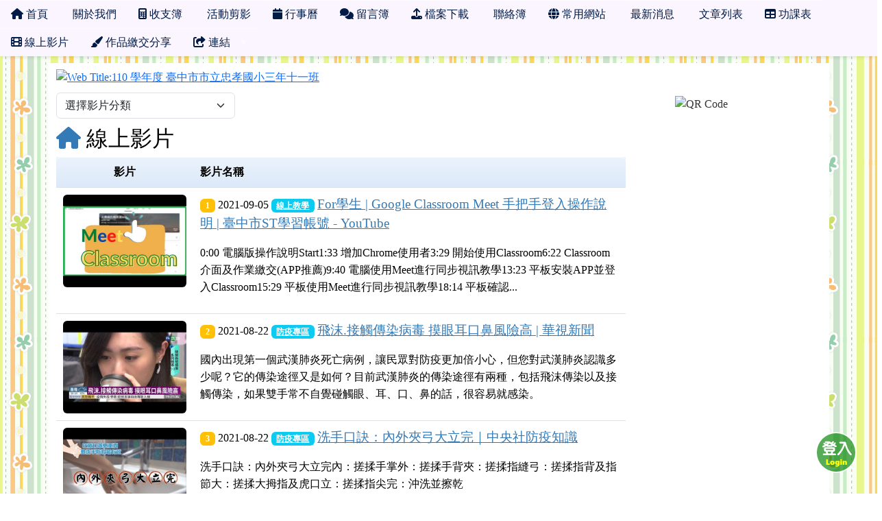

--- FILE ---
content_type: text/html; charset=UTF-8
request_url: https://class.tn.edu.tw/modules/tad_web/video.php?WebID=11020&g2p=1
body_size: 11672
content:
<!DOCTYPE html>
<html lang="zh-TW">
    <head>
                <!--目前$_SESSION['bootstrap']="5"; -->
        <!--將目前的資料夾名稱，設定為樣板標籤變數 theme_name-->
                <!--目前佈景=for_tad_web_theme -->
        
        <meta charset="UTF-8">
        <meta name="viewport" content="width=device-width, initial-scale=1.0, shrink-to-fit=no">
        <meta http-equiv="X-UA-Compatible" content="ie=edge">

        
        <meta name="robots" content="index,follow">
        <meta name="keywords" content="班網輕鬆架 , 班級網頁 , 班網 , 優學網 , 班級網站 , xoops , 輕鬆架">
        <meta name="description" content="「班網輕鬆架」服務提供全國各教育單位教師建立班級網頁使用，一位教師只要申請一個網站便可永久使用，界面操作簡單，設定彈性，功能豐富，沒有廣告，所有教學資料可長期累積，變成專屬的教學資源，不需隨著班級異動得全部重新來過。歡迎各級教師申請使用。">
        <meta name="rating" content="general">
        <meta name="author" content="XOOPS">
        <meta name="copyright" content="Copyright @ 2001-2012">
        <meta name="generator" content="XOOPS">
        <meta property="og:title" content="311甜蜜花園 - 多人網頁系統">
        <meta property="og:type" content="website">


        <meta property="og:image" content="https://class.tn.edu.tw/uploads/tad_web/11020/header_480.png">
        <meta property="og:site_name" content="311甜蜜花園">
        <!-- 網站的標題及標語 -->
        <title>311甜蜜花園 - 多人網頁系統</title>

        
                <!-- Rss -->
        <link rel="alternate" type="application/rss+xml" title="RSS" href="https://class.tn.edu.tw/backend.php">
        <!-- icon -->
        <link href="https://class.tn.edu.tw/favicon.ico" rel="SHORTCUT ICON">
        <!-- Sheet Css -->
        <link rel="stylesheet" type="text/css" media="all" title="Style sheet" href="https://class.tn.edu.tw/xoops.css">
        <!-- XOOPS theme Sheet Css -->
        <link rel="stylesheet" type="text/css" media="all" title="Style sheet" href="https://class.tn.edu.tw/themes/for_tad_web_theme/css/xoops.css">
        <link href="https://class.tn.edu.tw/modules/tadtools/bootstrap5/css/bootstrap.css" rel="stylesheet" media="all">
        <!-- theme_color=  -->

        <!-- SmartMenus core CSS (required) -->
        <link href="https://class.tn.edu.tw/modules/tadtools/smartmenus/css/sm-core-css.css" media="all" rel="stylesheet">
        <!-- "sm-blue" menu theme (optional, you can use your own CSS, too) -->
                <!-- Theme Sheet Css -->
        <link rel="stylesheet" type="text/css" media="all" href="https://class.tn.edu.tw/themes/for_tad_web_theme/css/style.css">
        <link href="https://class.tn.edu.tw/modules/tadtools/css/iconize.css" rel="stylesheet" media="screen" type="text/css" />
        <link rel="stylesheet" type="text/css" media="all"  href="https://class.tn.edu.tw/themes/for_tad_web_theme//css/style.css" />

        <!-- 給模組套用的樣板標籤 -->
        <script src="https://class.tn.edu.tw/include/xoops.js" type="text/javascript"></script>
<script src="https://class.tn.edu.tw/themes/for_tad_web_theme/language/tchinese_utf8/script.js" type="text/javascript"></script>
<script src="https://class.tn.edu.tw/browse.php?Frameworks/jquery/jquery.js" type="text/javascript"></script>
<script src="https://class.tn.edu.tw/modules/tadtools/jquery/jquery-migrate-3.5.2.js" type="text/javascript"></script>
<script src="https://class.tn.edu.tw/browse.php?Frameworks/jquery/plugins/jquery.ui.js" type="text/javascript"></script>
<script src="https://class.tn.edu.tw/modules/tadtools/colorbox/jquery.colorbox.js" type="text/javascript"></script>
<script src="https://class.tn.edu.tw/modules/tadtools/sweet-alert/sweet-alert.js" type="text/javascript"></script>
<script type="text/javascript">
//<![CDATA[

            function delete_video_func(VideoID){
                swal({
                    title: '確定要刪除此資料？',
                    text: '相關資料通通都將會被移除！',
                    type: 'warning',
                    html: '',
                    showCancelButton: true,
                    confirmButtonColor: '#DD6B55',
                    confirmButtonText: '確定刪除！',
                    closeOnConfirm: false ,
                    allowOutsideClick: true
                },
                function(){
                    location.href='video.php?op=delete&WebID=11020&VideoID=' + VideoID;
                });
            }
            
//]]></script>
<script src="https://class.tn.edu.tw/modules/tadtools/FooTable/js/footable-0.1.js" type="text/javascript"></script>
<script type="text/javascript">
//<![CDATA[

              (function($){
                $(document).ready(function(){
                  $('.footable').footable();
                });
              })(jQuery);
            
//]]></script>
<link rel="stylesheet" href="https://class.tn.edu.tw/language/tchinese_utf8/style.css" type="text/css" />
<link rel="stylesheet" href="https://class.tn.edu.tw/media/font-awesome/css/font-awesome.min.css" type="text/css" />
<link rel="stylesheet" href="https://class.tn.edu.tw/modules/tadtools/jquery/themes/base/jquery.ui.all.css" type="text/css" />
<link rel="stylesheet" href="https://class.tn.edu.tw/modules/tadtools/colorbox/colorbox.css" type="text/css" />
<link rel="stylesheet" href="https://class.tn.edu.tw/modules/tadtools/css/xoops.css" type="text/css" />
<link rel="stylesheet" href="https://class.tn.edu.tw/modules/tadtools/css/fontawesome6/css/all.min.css" type="text/css" />
<link rel="stylesheet" href="https://class.tn.edu.tw/modules/tadtools/sweet-alert/sweet-alert.css" type="text/css" />
<link rel="stylesheet" href="https://class.tn.edu.tw/modules/tad_web/css/module.css" type="text/css" />
<link rel="stylesheet" href="https://class.tn.edu.tw/modules/tadtools/FooTable/css/footable-0.1.css" type="text/css" />



        <style>
                            body{
                font-family: "Microsoft JhengHei UI";
                background-color: #ffffff;                                                            background-image: url('https://class.tn.edu.tw/modules/tad_web/images/bg/bg.gif');
                                                    background-repeat: repeat;                background-attachment: scroll;                                                }
            
            .sf-menu a{
                color: #001b45;
            }
            .sf-menu a:hover{
                color: #ffffff;
            }

            .sf-menu{
                width: 100%;
                float: none;
                box-shadow: 0 5px 5px -3px rgba(0, 0, 0, 0.1);
            }
            .sf-menu, .sf-menu * {
                font-size: 100%;
            }

            #tad_sf_menu{
                background-color: #faf5ff;
                z-index:197;
            }

            .web_center_block {
                color: #333333 ;
            }

            .web_center_block a{
                color: #337AB7 ;
            }

            .web_center_block a:hover{
                color: #27608E ;
            }

            .web_center_block h1,.web_center_block h2,.web_center_block h3{
                color: #000000;
                text-shadow: 1px 1px 0 #ffffff, -1px -1px 0 #ffffff, 1px -1px 0 #ffffff, -1px 1px 0 #ffffff,1px 0px 0 #ffffff, -1px 0px 0 #ffffff, 0px -1px 0 #ffffff, 0px 1px 0 #ffffff;
            }

            .web_side_block {
                color: #333333 ;
            }

            .web_side_block a{
                color: #337AB7 ;
            }

            .web_side_block a:hover{
                color: #27608E ;
            }

            .web_side_block h1,.#web_side_block h2,.web_side_block h3{
                color: #000000;
                text-shadow: 1px 1px 0 #ffffff, -1px -1px 0 #ffffff, 1px -1px 0 #ffffff, -1px 1px 0 #ffffff,1px 0px 0 #ffffff, -1px 0px 0 #ffffff, 0px -1px 0 #ffffff, 0px 1px 0 #ffffff;
            }

            .list-group, .list-group-item, .well{
                background: transparent url('https://class.tn.edu.tw/themes/for_tad_web_theme//images/tran50.png');
            }

            .sf-menu a{
                color: #001b45;
                border-top: none;
            }

            .sf-arrows .sf-with-ul:after {
                border-top-color: #001b45;
            }

            .sf-arrows > li > .sf-with-ul:focus:after,
            .sf-arrows > li:hover > .sf-with-ul:after,
            .sf-arrows > .sfHover > .sf-with-ul:after {
                border-top-color: #ffffff; /* IE8 fallback colour */
            }

            .sf-arrows ul .sf-with-ul:after {
                border-left-color: #001b45;
            }

            .sf-arrows ul li > .sf-with-ul:focus:after,
            .sf-arrows ul li:hover > .sf-with-ul:after,
            .sf-arrows ul .sfHover > .sf-with-ul:after {
                border-left-color: #ffffff;
            }

        </style>
                    <script>
                (function(i,s,o,g,r,a,m){i['GoogleAnalyticsObject']=r;i[r]=i[r]||function(){
                (i[r].q=i[r].q||[]).push(arguments)},i[r].l=1*new Date();a=s.createElement(o),
                m=s.getElementsByTagName(o)[0];a.async=1;a.src=g;m.parentNode.insertBefore(a,m)
                })(window,document,'script','//www.google-analytics.com/analytics.js','ga');

                ga('create', 'UA-61272-4', 'auto');
                ga('send', 'pageview');
            </script>
            </head>

    <body >

                    <link rel="stylesheet" type="text/css" href="https://class.tn.edu.tw/modules/tadtools/themes_common/menu/superfish/css/superfish.css" />

<style type="text/css">
  .sf-menu a {
    color: #001b45;
  }
  .sf-menu li {
    background-color: #faf5ff;
  }
  .sf-menu ul li {
    background-color: #e8fff9;
  }
  .sf-menu ul ul li {
    background-color: #e8fff9;
  }
  .sf-menu li:hover,.sf-menu li.sfHover {
    background-color: #709800;
    color: #ffffff;
  }
</style>
<script type="text/javascript" src="https://class.tn.edu.tw/modules/tadtools/themes_common/menu/superfish/js/hoverIntent.js"></script>
<script type="text/javascript" src="https://class.tn.edu.tw/modules/tadtools/themes_common/menu/superfish/js/superfish.js"></script>
<script type="text/javascript">

$(document).ready(function(){
  $("ul.sf-menu").superfish({
      delay:       500,                            // one second delay on mouseout
      animation:   {opacity:'show',height:'show'},  // fade-in and slide-down animation
      speed:       'fast',                          // faster animation speed
      disableHI:   true,
      autoArrows:  true,                           // disable generation of arrow mark-up
      dropShadows: true                            // disable drop shadows
  });
});

</script>

<ul class="sf-menu" id="tad_sf_menu">
      <li>
      <a href='index.php?WebID=11020' target="_self">
        <span><span class="fa fa-home" ></span> 首頁</span>
      </a>
          </li>
       <li>
      <a href='aboutus.php?WebID=11020' target="_self">
        <span><span class="fa fa-smile-o" ></span> 關於我們</span>
      </a>
          </li>
       <li>
      <a href='account.php?WebID=11020' target="_self">
        <span><span class="fa fa-calculator" ></span> 收支簿</span>
      </a>
          </li>
       <li>
      <a href='action.php?WebID=11020' target="_self">
        <span><span class="fa fa-picture-o" ></span> 活動剪影</span>
      </a>
          </li>
       <li>
      <a href='calendar.php?WebID=11020' target="_self">
        <span><span class="fa fa-calendar" ></span> 行事曆</span>
      </a>
          </li>
       <li>
      <a href='discuss.php?WebID=11020' target="_self">
        <span><span class="fa fa-comments" ></span> 留言簿</span>
      </a>
          </li>
       <li>
      <a href='files.php?WebID=11020' target="_self">
        <span><span class="fa fa-upload" ></span> 檔案下載</span>
      </a>
          </li>
       <li>
      <a href='homework.php?WebID=11020' target="_self">
        <span><span class="fa fa-pencil-square-o" ></span> 聯絡簿</span>
      </a>
          </li>
       <li>
      <a href='link.php?WebID=11020' target="_self">
        <span><span class="fa fa-globe" ></span> 常用網站</span>
      </a>
          </li>
       <li>
      <a href='news.php?WebID=11020' target="_self">
        <span><span class="fa fa-newspaper-o" ></span> 最新消息</span>
      </a>
          </li>
       <li>
      <a href='page.php?WebID=11020' target="_self">
        <span><span class="fa fa-file-text-o" ></span> 文章列表</span>
      </a>
          </li>
       <li>
      <a href='schedule.php?WebID=11020' target="_self">
        <span><span class="fa fa-table" ></span> 功課表</span>
      </a>
          </li>
       <li>
      <a href='video.php?WebID=11020' target="_self">
        <span><span class="fa fa-film" ></span> 線上影片</span>
      </a>
          </li>
       <li>
      <a href='works.php?WebID=11020' target="_self">
        <span><span class="fa fa-paint-brush" ></span> 作品繳交分享</span>
      </a>
          </li>
       <li>
      <a href='index.php' target="_blank">
        <span><span class="fa fa-share-from-square" ></span> 連結</span>
      </a>
              <ul>
                      <li>
              <a href='https://class.tn.edu.tw' target="_blank">
                <span><span class="fa fa-share-from-square"></span> 回總覽</span>
              </a>
                          </li>
                       <li>
              <a href='top.php' target="_blank">
                <span><span class="fa fa-chart-column"></span> 排行榜</span>
              </a>
                          </li>
                       <li>
              <a href='https://class.tn.edu.tw/modules/tad_discuss/discuss.php?BoardID=1' target="_blank">
                <span><span class="fa fa-share-from-square"></span> 發問討論區</span>
              </a>
                          </li>
                       <li>
              <a href='https://class.tn.edu.tw/modules/tad_discuss/discuss.php?BoardID=2' target="_blank">
                <span><span class="fa fa-share-from-square"></span> 功能許願池</span>
              </a>
                          </li>
                       <li>
              <a href='https://class.tn.edu.tw/modules/tad_book3/index.php' target="_blank">
                <span><span class="fa fa-share-from-square"></span> 操作教學</span>
              </a>
                          </li>
                   </ul>
          </li>
   </ul>
        
                    <div class="container" id="container" style="background-color: #ffffff;margin-top: 10px;">
                <div name="top" style="height:1px;"></div>
                <div style="margin-top: 8px;">
                                <script>
            $(function() {
                var screen=$( window ).width();
                if(screen <= 480){
                    $('#head_bg').attr('src','https://class.tn.edu.tw/uploads/tad_web/11020/header_480.png');
                }else{
                    $('#head_bg').attr('src','https://class.tn.edu.tw/uploads/tad_web/11020/header.png');
                }
            });
        </script>
        <a href="index.php?WebID=11020"><img src="https://class.tn.edu.tw/uploads/tad_web/11020/header.png" alt="Web Title:110 學年度 臺中市市立忠孝國小三年十一班" id="head_bg" class="img-rounded img-fluid img-resopnsive" style="margin-bottom: 10px;width:100%;"><span class="sr-only visually-hidden">110 學年度 臺中市市立忠孝國小三年十一班</span></a>
    
    <link rel="stylesheet" href="https://class.tn.edu.tw/modules/tad_web/class/Slide-Push-Menus/css/style.css">
<style>
    #c-button--slide-right{
    width: 60px;
    height: 60px;
    position: fixed;
    bottom: 30px;
    right: 30px;
    cursor: pointer;
    z-index: 199;
    background: transparent url('images/login.png');
    }

    #c-button--slide-right:hover{
    width: 90px;
    height: 90px;
    bottom: 15px;
    right: 15px;
    background: transparent url('images/login_hover.png');
    }
</style>

<div id="o-wrapper">
    <div id="c-button--slide-right"></div>
</div>


<nav id="c-menu--slide-right" class="c-menu c-menu--slide-right">
    <button class="c-menu__close">關閉選單 &rarr;</button>
    <div style="margin-left:10px;">
                    <script type="text/javascript">
                $(document).ready(function() {

                    $("#login_method").on('change', function(event) {
                    var opt=$("#login_method").val();
                    if(opt=="openid_login"){
                        $("#openid_login").show();
                        $("#student_login").hide();
                        $("#xoops_login").hide();
                        $("#parent_login").hide();

                    }else if(opt=="student_login"){
                        $("#openid_login").hide();
                        $("#student_login").show();
                        $("#xoops_login").hide();
                        $("#parent_login").hide();

                    }else if(opt=="parent_login"){
                        $("#openid_login").hide();
                        $("#student_login").hide();
                        $("#xoops_login").hide();
                        $("#parent_login").show();

                    }else{
                        $("#openid_login").hide();
                        $("#student_login").hide();
                        $("#xoops_login").show();
                        $("#parent_login").hide();
                    }
                    });

                    $("#select_mems").on('change', function(event) {
                    if($("#select_mems").val()!=''){
                        $('#parent_login_div').show();
                    }else{
                        $('#parent_login_div').hide();
                    }
                    });
                });
            </script>

            <div class="my-border">
                <select id="login_method" class="form-control form-select" style="margin-bottom: 10px;" title="search">
                                        <option value="openid_login">網站擁有者 OpenID 登入</option>
                                        <option value="xoops_login">一般XOOPS登入</option>
                    <option value="student_login">學生帳號登入</option>
                                    </select>

                <form action="https://class.tn.edu.tw/user.php" method="post" role="form" id="xoops_login" style="display: none;">
                    <div class="form-group row mb-3">
                        <label class="col-md-4 col-form-label text-sm-right text-sm-end control-label" for="uname">
                            帳號
                        </label>
                        <div class="col-md-8">
                            <input type="text" name="uname"  id="uname" placeholder="請輸入帳號"  class="form-control">
                        </div>
                    </div>

                    <div class="form-group row mb-3">
                        <label class="col-md-4 col-form-label text-sm-right text-sm-end control-label" for="pass">
                            密碼
                        </label>
                        <div class="col-md-8">
                        <input type="password" name="pass" id="pass" placeholder="請輸入密碼" class="form-control">
                        </div>
                    </div>

                    <div class="form-group row mb-3">
                        <label class="col-md-4 col-form-label text-sm-right text-sm-end control-label">
                        </label>
                        <div class="col-md-8 d-grid gap-2">
                            <input type="hidden" name="xoops_redirect" value="/modules/tad_web/video.php?WebID=11020&amp;g2p=1">
                            <input type="hidden" name="rememberme" value="On">
                            <input type="hidden" name="op" value="login">
                            <button type="submit" class="btn btn-primary btn-block">登入</button>
                        </div>
                    </div>
                    <p><a href="https://class.tn.edu.tw/user.php?op=logout&xoops_redirect=%2Fmodules%2Ftad_web%2Fvideo.php%3FWebID%3D11020%26amp%3Bg2p%3D1" class="btn btn-sm btn-danger">若無法看見「網站擁有者 OpenID 登入」請按此登出，再登入即可</a></p>
                </form>

                <form action="aboutus.php" method="post" enctype="multipart/form-data" role="form" id="student_login" style="display: none;">
                    <div class="form-group row mb-3">
                        <label class="col-md-4 col-form-label text-sm-right text-sm-end control-label">
                            學生帳號
                        </label>
                        <div class="col-md-8 controls">
                            <input class="form-control" type="text" name="MemUname" title="請輸入學生帳號" placeholder="請輸入學生帳號">
                        </div>
                    </div>
                    <div class="form-group row mb-3">
                        <label class="col-md-4 col-form-label text-sm-right text-sm-end control-label">
                            學生密碼
                        </label>
                        <div class="col-md-8 controls">
                            <input class="form-control" type="password" name="MemPasswd" title="請輸入學生密碼" placeholder="請輸入學生密碼">
                        </div>
                    </div>

                    <div class="form-group row mb-3">
                        <label class="col-md-4 col-form-label text-sm-right text-sm-end control-label">
                        </label>
                        <div class="col-md-8 d-grid gap-2">
                            <input type="hidden" name="WebID" value="11020">
                            <input type="hidden" name="op" value="mem_login">
                            <button type="submit" class="btn btn-success btn-block">登入</button>
                        </div>
                    </div>
                </form>

                <form action="aboutus.php" method="post" enctype="multipart/form-data" role="form" id="parent_login" style="display: none;">
                    <div class="form-group row mb-3">
                        <label class="sr-only visually-hidden">
                        </label>
                        <div class="col-md-12 controls">
                            
                        </div>
                    </div>
                    <div class="form-group row mb-3">
                        <label class="sr-only visually-hidden">
                        </label>
                        <div class="col-md-12 controls">
                            <select name='MemID' id='select_mems' title='select mems' class='form-control form-select' style="display:none;"></select>
                        </div>
                    </div>

                    <div id="parent_login_div" style="display:none;">
                        <div class="form-group row mb-3">
                            <label class="col-md-3 col-form-label text-sm-right text-sm-end control-label">
                                密碼
                            </label>
                            <div class="col-md-9 controls">
                                <input class="form-control" type="password" name="ParentPasswd" title="請輸入密碼" placeholder="請輸入密碼">
                            </div>
                        </div>

                        <div class="form-group row mb-3">
                            <label class="sr-only visually-hidden">
                            </label>
                            <div class="col-md-12 d-grid gap-2">
                                <input type="hidden" name="WebID" value="11020">
                                <input type="hidden" name="op" value="parent_login">
                                <button type="submit" class="btn btn-success btn-block">登入</button>
                            </div>
                        </div>
                    </div>

                                    </form>

                                    <div id="openid_login" style="margin: 0px auto;">
                                            <a href="https://accounts.google.com/o/oauth2/auth?response_type=code&redirect_uri=https%3A%2F%2Fclass.tn.edu.tw%2Fmodules%2Ftad_login%2Findex.php&client_id=3329962399-ralaj9a3rdgqlppnif4il8cfurb5l4eg.apps.googleusercontent.com&scope=https%3A%2F%2Fwww.googleapis.com%2Fauth%2Fuserinfo.profile+https%3A%2F%2Fwww.googleapis.com%2Fauth%2Fuserinfo.email&access_type=offline&approval_prompt=auto" style="padding: 3px; margin: 5px; display: inline-block;">
                        <img src="https://class.tn.edu.tw/modules/tad_login/images/google.png" alt="Google OpenID 登入" title="Google OpenID 登入" style="width: 32px; height: 32px;">
                        </a>
                                            <a href="https://access.line.me/oauth2/v2.1/authorize?response_type=code&client_id=1655255408&state=b42845a84bca935f389a49c050941a0aaf344a5e&scope=openid%20profile%20email&redirect_uri=https://class.tn.edu.tw/modules/tad_login/line_callback.php" style="padding: 3px; margin: 5px; display: inline-block;">
                        <img src="https://class.tn.edu.tw/modules/tad_login/images/line.png" alt="Line OpenID 登入" title="Line OpenID 登入" style="width: 32px; height: 32px;">
                        </a>
                                            <a href="https://class.tn.edu.tw/modules/tad_login/index.php?login&op=kl" style="padding: 3px; margin: 5px; display: inline-block;">
                        <img src="https://class.tn.edu.tw/modules/tad_login/images/kl.png" alt="基隆市 OpenID 登入" title="基隆市 OpenID 登入" style="width: 32px; height: 32px;">
                        </a>
                                            <a href="https://class.tn.edu.tw/modules/tad_login/index.php?login&op=ntpc" style="padding: 3px; margin: 5px; display: inline-block;">
                        <img src="https://class.tn.edu.tw/modules/tad_login/images/ntpc.png" alt="新北市 OpenID 登入" title="新北市 OpenID 登入" style="width: 32px; height: 32px;">
                        </a>
                                            <a href="https://class.tn.edu.tw/modules/tad_login/index.php?login&op=hc" style="padding: 3px; margin: 5px; display: inline-block;">
                        <img src="https://class.tn.edu.tw/modules/tad_login/images/hc.png" alt="新竹市 OpenID 登入" title="新竹市 OpenID 登入" style="width: 32px; height: 32px;">
                        </a>
                                            <a href="https://class.tn.edu.tw/modules/tad_login/index.php?login&op=mlc" style="padding: 3px; margin: 5px; display: inline-block;">
                        <img src="https://class.tn.edu.tw/modules/tad_login/images/mlc.png" alt="苗栗縣 OpenID 登入" title="苗栗縣 OpenID 登入" style="width: 32px; height: 32px;">
                        </a>
                                            <a href="https://class.tn.edu.tw/modules/tad_login/index.php?login&op=cy" style="padding: 3px; margin: 5px; display: inline-block;">
                        <img src="https://class.tn.edu.tw/modules/tad_login/images/cy.png" alt="嘉義市 OpenID 登入" title="嘉義市 OpenID 登入" style="width: 32px; height: 32px;">
                        </a>
                                            <a href="https://class.tn.edu.tw/modules/tad_login/index.php?login&op=tn" style="padding: 3px; margin: 5px; display: inline-block;">
                        <img src="https://class.tn.edu.tw/modules/tad_login/images/tn.png" alt="臺南市 OpenID 登入" title="臺南市 OpenID 登入" style="width: 32px; height: 32px;">
                        </a>
                                            <a href="https://class.tn.edu.tw/modules/tad_login/index.php?login&op=kh" style="padding: 3px; margin: 5px; display: inline-block;">
                        <img src="https://class.tn.edu.tw/modules/tad_login/images/kh.png" alt="高雄市 OpenID 登入" title="高雄市 OpenID 登入" style="width: 32px; height: 32px;">
                        </a>
                                            <a href="https://class.tn.edu.tw/modules/tad_login/index.php?login&op=ptc" style="padding: 3px; margin: 5px; display: inline-block;">
                        <img src="https://class.tn.edu.tw/modules/tad_login/images/ptc.png" alt="屏東縣 OpenID 登入" title="屏東縣 OpenID 登入" style="width: 32px; height: 32px;">
                        </a>
                                            <a href="https://class.tn.edu.tw/modules/tad_login/index.php?login&op=ilc" style="padding: 3px; margin: 5px; display: inline-block;">
                        <img src="https://class.tn.edu.tw/modules/tad_login/images/ilc.png" alt="宜蘭縣 OpenID 登入" title="宜蘭縣 OpenID 登入" style="width: 32px; height: 32px;">
                        </a>
                                            <a href="https://class.tn.edu.tw/modules/tad_login/index.php?login&op=hlc" style="padding: 3px; margin: 5px; display: inline-block;">
                        <img src="https://class.tn.edu.tw/modules/tad_login/images/hlc.png" alt="花蓮縣 OpenID 登入" title="花蓮縣 OpenID 登入" style="width: 32px; height: 32px;">
                        </a>
                                            <a href="https://class.tn.edu.tw/modules/tad_login/index.php?login&op=ttct" style="padding: 3px; margin: 5px; display: inline-block;">
                        <img src="https://class.tn.edu.tw/modules/tad_login/images/ttct.png" alt="台東縣 OpenID 登入" title="台東縣 OpenID 登入" style="width: 32px; height: 32px;">
                        </a>
                                            <a href="https://class.tn.edu.tw/modules/tad_login/index.php?login&op=phc" style="padding: 3px; margin: 5px; display: inline-block;">
                        <img src="https://class.tn.edu.tw/modules/tad_login/images/phc.png" alt="澎湖縣 OpenID 登入" title="澎湖縣 OpenID 登入" style="width: 32px; height: 32px;">
                        </a>
                                            <a href="https://class.tn.edu.tw/modules/tad_login/index.php?login&op=km" style="padding: 3px; margin: 5px; display: inline-block;">
                        <img src="https://class.tn.edu.tw/modules/tad_login/images/km.png" alt="金門縣 OpenID 登入" title="金門縣 OpenID 登入" style="width: 32px; height: 32px;">
                        </a>
                                            <a href="https://class.tn.edu.tw/modules/tad_login/index.php?login&op=mt" style="padding: 3px; margin: 5px; display: inline-block;">
                        <img src="https://class.tn.edu.tw/modules/tad_login/images/mt.png" alt="連江縣 OpenID 登入" title="連江縣 OpenID 登入" style="width: 32px; height: 32px;">
                        </a>
                                            <a href="https://class.tn.edu.tw/modules/tad_login/index.php?login&op=moe_oidc" style="padding: 3px; margin: 5px; display: inline-block;">
                        <img src="https://class.tn.edu.tw/modules/tad_login/images/oidc/moe.png" alt="教育部 OIDC 登入" title="教育部 OIDC 登入" style="width: 32px; height: 32px;">
                        </a>
                                            <a href="https://class.tn.edu.tw/modules/tad_login/index.php?login&op=kl_oidc" style="padding: 3px; margin: 5px; display: inline-block;">
                        <img src="https://class.tn.edu.tw/modules/tad_login/images/oidc/kl.png" alt="基隆市 OIDC 登入" title="基隆市 OIDC 登入" style="width: 32px; height: 32px;">
                        </a>
                                            <a href="https://class.tn.edu.tw/modules/tad_login/index.php?login&op=ntpc_oidc" style="padding: 3px; margin: 5px; display: inline-block;">
                        <img src="https://class.tn.edu.tw/modules/tad_login/images/oidc/ntpc.png" alt="新北市 OIDC 登入" title="新北市 OIDC 登入" style="width: 32px; height: 32px;">
                        </a>
                                            <a href="https://class.tn.edu.tw/modules/tad_login/index.php?login&op=hc_oidc" style="padding: 3px; margin: 5px; display: inline-block;">
                        <img src="https://class.tn.edu.tw/modules/tad_login/images/oidc/hc.png" alt="新竹市 OIDC 登入" title="新竹市 OIDC 登入" style="width: 32px; height: 32px;">
                        </a>
                                            <a href="https://class.tn.edu.tw/modules/tad_login/index.php?login&op=hcc_oidc" style="padding: 3px; margin: 5px; display: inline-block;">
                        <img src="https://class.tn.edu.tw/modules/tad_login/images/oidc/hcc.png" alt="新竹縣 OIDC 登入" title="新竹縣 OIDC 登入" style="width: 32px; height: 32px;">
                        </a>
                                            <a href="https://class.tn.edu.tw/modules/tad_login/index.php?login&op=mlc_oidc" style="padding: 3px; margin: 5px; display: inline-block;">
                        <img src="https://class.tn.edu.tw/modules/tad_login/images/oidc/mlc.png" alt="苗栗縣 OIDC 登入" title="苗栗縣 OIDC 登入" style="width: 32px; height: 32px;">
                        </a>
                                            <a href="https://class.tn.edu.tw/modules/tad_login/index.php?login&op=tc_oidc" style="padding: 3px; margin: 5px; display: inline-block;">
                        <img src="https://class.tn.edu.tw/modules/tad_login/images/oidc/tc.png" alt="臺中市 OIDC 登入" title="臺中市 OIDC 登入" style="width: 32px; height: 32px;">
                        </a>
                                            <a href="https://class.tn.edu.tw/modules/tad_login/index.php?login&op=chc_oidc" style="padding: 3px; margin: 5px; display: inline-block;">
                        <img src="https://class.tn.edu.tw/modules/tad_login/images/oidc/chc.png" alt="彰化縣 OIDC 登入" title="彰化縣 OIDC 登入" style="width: 32px; height: 32px;">
                        </a>
                                            <a href="https://class.tn.edu.tw/modules/tad_login/index.php?login&op=ntct_oidc" style="padding: 3px; margin: 5px; display: inline-block;">
                        <img src="https://class.tn.edu.tw/modules/tad_login/images/oidc/ntct.png" alt="南投縣 OIDC 登入" title="南投縣 OIDC 登入" style="width: 32px; height: 32px;">
                        </a>
                                            <a href="https://class.tn.edu.tw/modules/tad_login/index.php?login&op=ylc_oidc" style="padding: 3px; margin: 5px; display: inline-block;">
                        <img src="https://class.tn.edu.tw/modules/tad_login/images/oidc/ylc.png" alt="雲林縣 OIDC 登入" title="雲林縣 OIDC 登入" style="width: 32px; height: 32px;">
                        </a>
                                            <a href="https://class.tn.edu.tw/modules/tad_login/index.php?login&op=cyc_oidc" style="padding: 3px; margin: 5px; display: inline-block;">
                        <img src="https://class.tn.edu.tw/modules/tad_login/images/oidc/cyc.png" alt="嘉義縣 OIDC 登入" title="嘉義縣 OIDC 登入" style="width: 32px; height: 32px;">
                        </a>
                                            <a href="https://class.tn.edu.tw/modules/tad_login/index.php?login&op=ptc_oidc" style="padding: 3px; margin: 5px; display: inline-block;">
                        <img src="https://class.tn.edu.tw/modules/tad_login/images/oidc/ptc.png" alt="屏東縣 OIDC 登入" title="屏東縣 OIDC 登入" style="width: 32px; height: 32px;">
                        </a>
                                            <a href="https://class.tn.edu.tw/modules/tad_login/index.php?login&op=ilc_oidc" style="padding: 3px; margin: 5px; display: inline-block;">
                        <img src="https://class.tn.edu.tw/modules/tad_login/images/oidc/ilc.png" alt="宜蘭縣 OIDC 登入" title="宜蘭縣 OIDC 登入" style="width: 32px; height: 32px;">
                        </a>
                                            <a href="https://class.tn.edu.tw/modules/tad_login/index.php?login&op=hlc_oidc" style="padding: 3px; margin: 5px; display: inline-block;">
                        <img src="https://class.tn.edu.tw/modules/tad_login/images/oidc/hlc.png" alt="花蓮縣 OIDC 登入" title="花蓮縣 OIDC 登入" style="width: 32px; height: 32px;">
                        </a>
                                            <a href="https://class.tn.edu.tw/modules/tad_login/index.php?login&op=ttct_oidc" style="padding: 3px; margin: 5px; display: inline-block;">
                        <img src="https://class.tn.edu.tw/modules/tad_login/images/oidc/ttct.png" alt="台東縣 OIDC 登入" title="台東縣 OIDC 登入" style="width: 32px; height: 32px;">
                        </a>
                                            <a href="https://class.tn.edu.tw/modules/tad_login/index.php?login&op=phc_oidc" style="padding: 3px; margin: 5px; display: inline-block;">
                        <img src="https://class.tn.edu.tw/modules/tad_login/images/oidc/phc.png" alt="澎湖縣 OIDC 登入" title="澎湖縣 OIDC 登入" style="width: 32px; height: 32px;">
                        </a>
                                            <a href="https://class.tn.edu.tw/modules/tad_login/index.php?login&op=mt_oidc" style="padding: 3px; margin: 5px; display: inline-block;">
                        <img src="https://class.tn.edu.tw/modules/tad_login/images/oidc/mt.png" alt="連江縣 OIDC 登入" title="連江縣 OIDC 登入" style="width: 32px; height: 32px;">
                        </a>
                                            <a href="https://class.tn.edu.tw/modules/tad_login/index.php?login&op=tp_ldap" style="padding: 3px; margin: 5px; display: inline-block;">
                        <img src="https://class.tn.edu.tw/modules/tad_login/images/tp_ldap.png" alt="" title="" style="width: 32px; height: 32px;">
                        </a>
                                        </div>
                                            <div class="alert alert-warning">
                            若登入有問題，請參考：<a href="https://class.tn.edu.tw/modules/tadnews/index.php?ncsn=1&nsn=22" target="_blank">無法登入管理網站之處理方法</a>
                        </div>
                                                </div>
            </div>
</nav>

<div id="c-mask" class="c-mask"></div><!-- /c-mask -->

<script src="https://class.tn.edu.tw/modules/tad_web/class/Slide-Push-Menus/js/menu.js"></script>

<script>
    /**
    * Slide right instantiation and action.
    */
    var slideRight = new Menu({
        wrapper: '#o-wrapper',
        type: 'slide-right',
        menuOpenerClass: '.c-button',
        maskId: '#c-mask'
    });

    var slideRightBtn = document.querySelector('#c-button--slide-right');

    slideRightBtn.addEventListener('click', function(e) {
        e.preventDefault;
        slideRight.open();
    });
</script>
                </div>
                <div class="row">
                                                        <div class="col-sm-9 web_center_block" id="web_center_block">
                                    <div class="row">
        <div class="col-md-8">
            
        <script>
        $(function() {
            
            $('#CateID').on('change', function(){
                location.href='/modules/tad_web/video.php?WebID=11020&op=&CateID=' + $('#CateID').val();
                
                
            });
            $('#add_cate').click(function(){
                $('#cate_menu').hide();
                $('#newCate').hide();
                $('#newCateName').show();
                $('#showMenu').show();
            });
            $('#show_menu').click(function(){
                $('#cate_menu').show();
                $('#newCate').show();
                $('#newCateName').hide();
                $('#showMenu').hide();
            });
        });
        </script>
        <div class="row" style="margin-bottom: 10px;">
            
            
            <div id='cate_menu' class="col-sm-6">
                <select name='CateID' id='CateID' title='Select cate' class=' form-control form-select' >
        <option value=''>選擇影片分類</option>
        <option value='48085' >110 學年度 臺中市市立忠孝國小三年十一班</option><option value='48486' >防疫專區</option><option value='49514' >線上教學</option>
        </select>
            </div>
            
            
            
        </div>
        
        </div>
        <div class="col-md-4 text-right text-end">
                    </div>
    </div>

        <h2><a href="index.php?WebID=11020"><i class="fa fa-home"></i></a> 線上影片</h2>



    
    <div id="save_msg"></div>
    <table class="footable table common_table">
        <thead>
            <tr>
                <th data-hide="phone" style="width:100px;text-align:center;">影片</th>
                <th data-class="expand">影片名稱</th>
            </tr>
        </thead>
        <tbody id="sort">
                            <tr id="VideoID_16262">
                    <td style="width: 200px;">
                        <a href="video.php?WebID=11020&VideoID=16262">
                            <img src="https://i3.ytimg.com/vi/5zIhd9mwCfI/0.jpg" class="img-fluid rounded" style="width: 100%;" alt="For學生 | Google Classroom Meet 手把手登入操作說明 | 臺中市ST學習帳號 - YouTube" title="For學生 | Google Classroom Meet 手把手登入操作說明 | 臺中市ST學習帳號 - YouTube">
                        </a>

                                            </td>

                    <td>
                        <p>
                            <span class="badge badge-warning bg-warning">1</span>
                            2021-09-05
                                                            <span class="badge badge-info bg-info"><a href="video.php?WebID=11020&CateID=49514" style="color: #FFFFFF;">線上教學</a></span>
                                                        <a href="video.php?WebID=11020&VideoID=16262" style="font-size: 120%; margin-bottom: 10px;">For學生 | Google Classroom Meet 手把手登入操作說明 | 臺中市ST學習帳號 - YouTube</a>
                                                                                                            </p>
                        <p style="line-height: 1.6;">0:00 電腦版操作說明Start1:33 增加Chrome使用者3:29 開始使用Classroom6:22 Classroom介面及作業繳交(APP推薦)9:40 電腦使用Meet進行同步視訊教學13:23 平板安裝APP並登入Classroom15:29 平板使用Meet進行同步視訊教學18:14 平板確認...</p>
                    </td>
                </tr>
                            <tr id="VideoID_16191">
                    <td style="width: 200px;">
                        <a href="video.php?WebID=11020&VideoID=16191">
                            <img src="https://i3.ytimg.com/vi/Ssq5ooX8L0Q/0.jpg" class="img-fluid rounded" style="width: 100%;" alt="飛沫.接觸傳染病毒 摸眼耳口鼻風險高 | 華視新聞 " title="飛沫.接觸傳染病毒 摸眼耳口鼻風險高 | 華視新聞 ">
                        </a>

                                            </td>

                    <td>
                        <p>
                            <span class="badge badge-warning bg-warning">2</span>
                            2021-08-22
                                                            <span class="badge badge-info bg-info"><a href="video.php?WebID=11020&CateID=48486" style="color: #FFFFFF;">防疫專區</a></span>
                                                        <a href="video.php?WebID=11020&VideoID=16191" style="font-size: 120%; margin-bottom: 10px;">飛沫.接觸傳染病毒 摸眼耳口鼻風險高 | 華視新聞 </a>
                                                                                                            </p>
                        <p style="line-height: 1.6;">國內出現第一個武漢肺炎死亡病例，讓民眾對防疫更加倍小心，但您對武漢肺炎認識多少呢？它的傳染途徑又是如何？目前武漢肺炎的傳染途徑有兩種，包括飛沫傳染以及接觸傳染，如果雙手常不自覺碰觸眼、耳、口、鼻的話，很容易就感染。</p>
                    </td>
                </tr>
                            <tr id="VideoID_16190">
                    <td style="width: 200px;">
                        <a href="video.php?WebID=11020&VideoID=16190">
                            <img src="https://i3.ytimg.com/vi/O99Qexs3F28/0.jpg" class="img-fluid rounded" style="width: 100%;" alt="洗手口訣：內外夾弓大立完｜中央社防疫知識 " title="洗手口訣：內外夾弓大立完｜中央社防疫知識 ">
                        </a>

                                            </td>

                    <td>
                        <p>
                            <span class="badge badge-warning bg-warning">3</span>
                            2021-08-22
                                                            <span class="badge badge-info bg-info"><a href="video.php?WebID=11020&CateID=48486" style="color: #FFFFFF;">防疫專區</a></span>
                                                        <a href="video.php?WebID=11020&VideoID=16190" style="font-size: 120%; margin-bottom: 10px;">洗手口訣：內外夾弓大立完｜中央社防疫知識 </a>
                                                                                                            </p>
                        <p style="line-height: 1.6;">洗手口訣：內外夾弓大立完內：搓揉手掌外：搓揉手背夾：搓揉指縫弓：搓揉指背及指節大：搓揉大拇指及虎口立：搓揉指尖完：沖洗並擦乾</p>
                    </td>
                </tr>
                            <tr id="VideoID_16189">
                    <td style="width: 200px;">
                        <a href="video.php?WebID=11020&VideoID=16189">
                            <img src="https://i3.ytimg.com/vi/s9Tb9lTTvy4/0.jpg" class="img-fluid rounded" style="width: 100%;" alt="安全距離 愛的保護 " title="安全距離 愛的保護 ">
                        </a>

                                            </td>

                    <td>
                        <p>
                            <span class="badge badge-warning bg-warning">4</span>
                            2021-08-22
                                                            <span class="badge badge-info bg-info"><a href="video.php?WebID=11020&CateID=48486" style="color: #FFFFFF;">防疫專區</a></span>
                                                        <a href="video.php?WebID=11020&VideoID=16189" style="font-size: 120%; margin-bottom: 10px;">安全距離 愛的保護 </a>
                                                                                                            </p>
                        <p style="line-height: 1.6;"></p>
                    </td>
                </tr>
                            <tr id="VideoID_16188">
                    <td style="width: 200px;">
                        <a href="video.php?WebID=11020&VideoID=16188">
                            <img src="https://i3.ytimg.com/vi/Ze7oDnH_Tao/0.jpg" class="img-fluid rounded" style="width: 100%;" alt="口罩戴脫及暫存方法_國語【行政院防疫宣導影片】 " title="口罩戴脫及暫存方法_國語【行政院防疫宣導影片】 ">
                        </a>

                                            </td>

                    <td>
                        <p>
                            <span class="badge badge-warning bg-warning">5</span>
                            2021-08-22
                                                            <span class="badge badge-info bg-info"><a href="video.php?WebID=11020&CateID=48486" style="color: #FFFFFF;">防疫專區</a></span>
                                                        <a href="video.php?WebID=11020&VideoID=16188" style="font-size: 120%; margin-bottom: 10px;">口罩戴脫及暫存方法_國語【行政院防疫宣導影片】 </a>
                                                                                                            </p>
                        <p style="line-height: 1.6;">防疫期間如果無法保持社交距離，戴上口罩是最佳選擇。不過，您知道口罩的正確使用方法嗎？口罩您戴對了嗎？讓行政院防疫宣導影片告訴您！</p>
                    </td>
                </tr>
                            <tr id="VideoID_16187">
                    <td style="width: 200px;">
                        <a href="video.php?WebID=11020&VideoID=16187">
                            <img src="https://i3.ytimg.com/vi/hgBCNgPWXAE/0.jpg" class="img-fluid rounded" style="width: 100%;" alt="如何正確戴口罩【行政院防疫宣導影片】 " title="如何正確戴口罩【行政院防疫宣導影片】 ">
                        </a>

                                            </td>

                    <td>
                        <p>
                            <span class="badge badge-warning bg-warning">6</span>
                            2021-08-22
                                                            <span class="badge badge-info bg-info"><a href="video.php?WebID=11020&CateID=48486" style="color: #FFFFFF;">防疫專區</a></span>
                                                        <a href="video.php?WebID=11020&VideoID=16187" style="font-size: 120%; margin-bottom: 10px;">如何正確戴口罩【行政院防疫宣導影片】 </a>
                                                                                                            </p>
                        <p style="line-height: 1.6;"></p>
                    </td>
                </tr>
                            <tr id="VideoID_16186">
                    <td style="width: 200px;">
                        <a href="video.php?WebID=11020&VideoID=16186">
                            <img src="https://i3.ytimg.com/vi/1IByEA8TeKI/0.jpg" class="img-fluid rounded" style="width: 100%;" alt="小心病菌藏在細節裡 5大觀念要知道 口罩丟棄後記得做這件事！ " title="小心病菌藏在細節裡 5大觀念要知道 口罩丟棄後記得做這件事！ ">
                        </a>

                                            </td>

                    <td>
                        <p>
                            <span class="badge badge-warning bg-warning">7</span>
                            2021-08-22
                                                            <span class="badge badge-info bg-info"><a href="video.php?WebID=11020&CateID=48486" style="color: #FFFFFF;">防疫專區</a></span>
                                                        <a href="video.php?WebID=11020&VideoID=16186" style="font-size: 120%; margin-bottom: 10px;">小心病菌藏在細節裡 5大觀念要知道 口罩丟棄後記得做這件事！ </a>
                                                                                                            </p>
                        <p style="line-height: 1.6;"></p>
                    </td>
                </tr>
                            <tr id="VideoID_16185">
                    <td style="width: 200px;">
                        <a href="video.php?WebID=11020&VideoID=16185">
                            <img src="https://i3.ytimg.com/vi/CKHzIIHnb0I/0.jpg" class="img-fluid rounded" style="width: 100%;" alt="【防疫必學】口罩正確戴、脫　6件事必知護理師親自來示範 | 康健雜誌 " title="【防疫必學】口罩正確戴、脫　6件事必知護理師親自來示範 | 康健雜誌 ">
                        </a>

                                            </td>

                    <td>
                        <p>
                            <span class="badge badge-warning bg-warning">8</span>
                            2021-08-22
                                                            <span class="badge badge-info bg-info"><a href="video.php?WebID=11020&CateID=48486" style="color: #FFFFFF;">防疫專區</a></span>
                                                        <a href="video.php?WebID=11020&VideoID=16185" style="font-size: 120%; margin-bottom: 10px;">【防疫必學】口罩正確戴、脫　6件事必知護理師親自來示範 | 康健雜誌 </a>
                                                                                                            </p>
                        <p style="line-height: 1.6;">COVID-19來勢洶洶，口罩是防疫必備的物品，但是你戴對了嗎？口罩著裝完成後要注意什麼呢？市面上這麼多防疫口罩，該怎麼選？6大重點，護理師一次整理給你。</p>
                    </td>
                </tr>
                            <tr id="VideoID_16184">
                    <td style="width: 200px;">
                        <a href="video.php?WebID=11020&VideoID=16184">
                            <img src="https://i3.ytimg.com/vi/8wiBWkgZ3iI/0.jpg" class="img-fluid rounded" style="width: 100%;" alt="正確洗手步驟【行政院防疫宣導影片】 " title="正確洗手步驟【行政院防疫宣導影片】 ">
                        </a>

                                            </td>

                    <td>
                        <p>
                            <span class="badge badge-warning bg-warning">9</span>
                            2021-08-22
                                                            <span class="badge badge-info bg-info"><a href="video.php?WebID=11020&CateID=48486" style="color: #FFFFFF;">防疫專區</a></span>
                                                        <a href="video.php?WebID=11020&VideoID=16184" style="font-size: 120%; margin-bottom: 10px;">正確洗手步驟【行政院防疫宣導影片】 </a>
                                                                                                            </p>
                        <p style="line-height: 1.6;"></p>
                    </td>
                </tr>
                            <tr id="VideoID_16183">
                    <td style="width: 200px;">
                        <a href="video.php?WebID=11020&VideoID=16183">
                            <img src="https://i3.ytimg.com/vi/iK7QflCk2qg/0.jpg" class="img-fluid rounded" style="width: 100%;" alt="巧連智【跟巧虎一起做！洗手搓搓7字訣】" title="巧連智【跟巧虎一起做！洗手搓搓7字訣】">
                        </a>

                                            </td>

                    <td>
                        <p>
                            <span class="badge badge-warning bg-warning">10</span>
                            2021-08-22
                                                            <span class="badge badge-info bg-info"><a href="video.php?WebID=11020&CateID=48486" style="color: #FFFFFF;">防疫專區</a></span>
                                                        <a href="video.php?WebID=11020&VideoID=16183" style="font-size: 120%; margin-bottom: 10px;">巧連智【跟巧虎一起做！洗手搓搓7字訣】</a>
                                                                                                            </p>
                        <p style="line-height: 1.6;">內、外、夾、弓、大、立、腕，「洗手搓搓七字訣」和巧虎一起做，就能遠離病菌，身體好健康！</p>
                    </td>
                </tr>
                    </tbody>
    </table>

                        
                <div class='text-center'>
                    <nav>
                        <ul class='pagination justify-content-center flex-wrap'>
                        <li class="page-item disabled"><a class="page-link disabled" href="#">&laquo;</a></li><li class="page-item disabled"><a class="page-link disabled" href="#">&lsaquo;</a></li>
                        <li class="page-item active"><a class="page-link" href="/modules/tad_web/video.php?WebID=11020&g2p=1" title="1">1<span class="sr-only">(current)</span></a></li>
                        <li class="page-item disabled"><a class="page-link disabled" href="#">&rsaquo;</a></li><li class="page-item disabled"><a class="page-link disabled" href="#">&raquo;</a></li>
                        </ul>
                    </nav>
                </div>
                
            
    <div style="text-align:right; margin: 0px 0px 10px;">
        
            </div>

                    </div>
                                        <div class="col-sm-3 web_side_block" id="web_side_block">
                        <div >
                                <div class="tad_web_block">
        <!-- 手機掃碼連到此頁 -->
                                            <div class="row">
        <div class="col-md-2"></div>
        <div class="col-md-8">
            <img src="https://api.qrserver.com/v1/create-qr-code/?size=300x300&data=https%3A%2F%2Fclass.tn.edu.tw%2Fmodules%2Ftad_web%2Faction.php%3FWebID%3D11020%26ActionID%3D76592" alt="QR Code"  class="img-fluid img-responsive">
        </div>
        <div class="col-md-2"></div>
    </div>
                    
            </div>

<script type="text/javascript">
    $(document).ready(function(){
        $('.tad_web_block').hover(function(){
            $('.block_config_tool',this).css('display','block');
        },function(){
            $('.block_config_tool',this).css("display","none");
        });
    });
</script>                        </div>
                    </div>
                                                    </div>
            </div>

            <div id="tad_web_footer" style="background: #000000; color: #fcfcfc; font-size: 0.8rem; font-family: Arial, Tahoma, Helvetica, Comic Sans MS, Georgia; padding: 5px;margin-top:20px;">

                                <div class="row">
                    <div class="col-sm-6 text-left"><a href="https://class.tn.edu.tw/11020" target="_blank">本站網址：<span style="color:#60FF88;">https://class.tn.edu.tw/11020</span></a></div>
                    <div class="col-sm-6 text-right"><a href="https://class.tn.edu.tw" target="_blank">本站使用「班網輕鬆架」服務架設</a></div>
                </div>
                            </div>
        
        <!-- 載入bootstrap -->
                <!--Bootstrap js-->
        <script src="https://class.tn.edu.tw/modules/tadtools/bootstrap5/js/bootstrap.bundle.js"></script>

        <!-- SmartMenus jQuery plugin -->
        <script type="text/javascript" src="https://class.tn.edu.tw/modules/tadtools/smartmenus/jquery.smartmenus.js"></script>


        <script type="text/javascript">
            // SmartMenus init
            $(function() {
                $('#main-menu').smartmenus({
                    hideTimeout: 0,      // 滑鼠移開不延遲關閉
                                            showOnClick: false,
                        noMouseOver: false,// 滑鼠移過開啟
                                        hideOnClick: true, // 點擊外部時關閉
                                        bottomToTopSubMenus: false
                                    });

            // SmartMenus mob
                var $mainMenuState = $('#main-menu-state');
                if ($mainMenuState.length) {
                    // animate mobile menu
                    $mainMenuState.change(function(e) {
                        var $menu = $('#main-menu');
                        if (this.checked) {
                            $menu.hide().slideDown(250, function() { $menu.css('display', ''); });
                        } else {
                            $menu.show().slideUp(250, function() { $menu.css('display', ''); });
                        }
                    });
                    // hide mobile menu beforeunload
                    $(window).bind('beforeunload unload', function() {
                        if ($mainMenuState[0].checked) {
                            $mainMenuState[0].click();
                        }
                    });
                }
            });
        </script>
        <!-- 載入自訂js -->
        
        <script type="text/javascript" src="https://class.tn.edu.tw/modules/tadtools/jquery.sticky/jquery.sticky.js"></script>
        <script type='text/javascript'>
        $(document).ready(function(){
            $('#tad_sf_menu').sticky({topSpacing:0 , zIndex: 100});
        });
        </script>
        
        <!-- 顯示參數，開發用，開發完可刪除 -->
        
    </body>
</html>